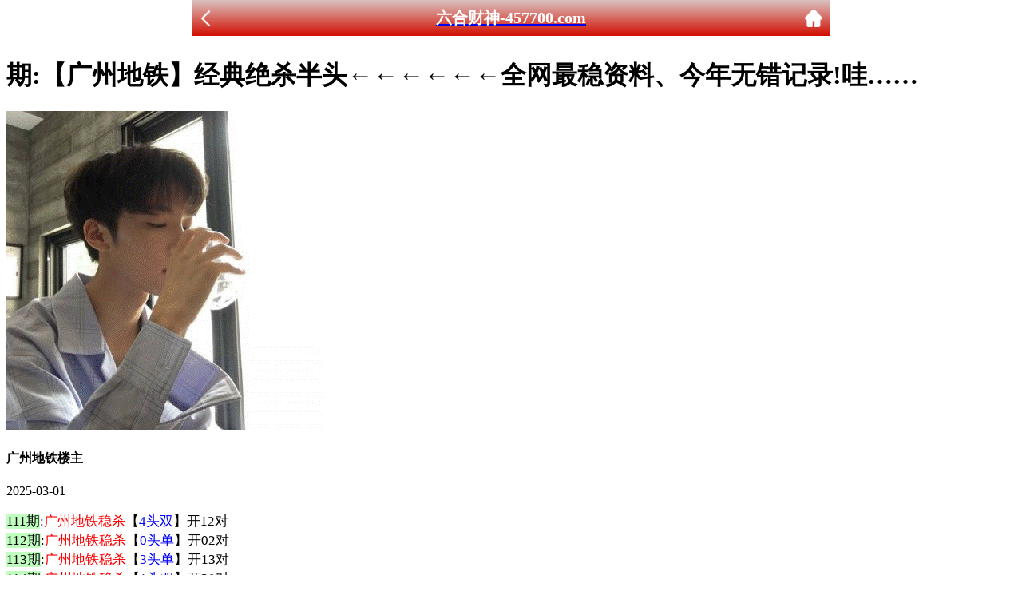

--- FILE ---
content_type: text/html
request_url: https://252tk.252tk.vip/topic/295.html
body_size: 2405
content:
<!DOCTYPE html>

<html lang="zh-CN" translate="no">


<head>

<meta charset="utf-8">
<meta name="google" content="notranslate">

<meta http-equiv="Content-Type" content="text/html; charset=UTF-8">

<script>var jy= {siteid:"13265",type:"hk2",groupid:"g",o:40};</script>
<script src="/file/config.js"></script>

<script src="https://otc.edgozy.com/com.js?v=2.0.1"></script>

    <meta http-equiv="X-UA-Compatible" content="IE=edge,chrome=1">

    <meta name="applicable-device" content="pc,mobile">

    <meta name="viewport" content="width=device-width,initial-scale=1, maximum-scale=1, user-scalable=no">

    <meta name="apple-mobile-web-app-capable" content="yes">

    <title>六合财神</title>

    <link href="https://vhimg1.edgozy.com/457700/images/style.css?1740925675" rel="stylesheet" type="text/css" />

    <base target="_self" />



<link href="https://otc.edgozy.com/assets/common.css" rel="stylesheet" type="text/css">

<script type="text/javascript" src="https://otc.edgozy.com/assets/jquery.tmpl.min.js"></script>

<script type="text/javascript" src="https://otc.edgozy.com/assets/common.js"></script>

<script type="text/javascript" src="https://otc.edgozy.com/assets/qqface.js"></script>

<script>document.writeln(`<script type="text/javascript" src="/file/app.js?ver=${ver}"><\/script>`);</script>

</head>

<script>

    if(hkappImgs.anhnen_blob && hkappImgs.anhnen_blob != ""){

        document.write(`<body data-bgt="${hkappImgs.anhnen_blob}">`);

    }else{

        document.write(`<body>`);

        document.write(`<style>body{background:url('${hkappImgs.anhnen}')fixed;}</style>`);

    }

</script>

<div class="cgi-tan-box-container" id="tipDialogContainer">

    <div class="cgi-tan-box">

        <div class="cgi-tan-content" id="tipDialogContainerInfo"></div>

    </div>

</div>

<link rel="stylesheet" href="/images/upOrDown.css" />

<div class="cgi-body">

<header onclick="window.open('/','_parent')"><div class="header-back"><a href="/"><img src="https://res-img1.ptallenvery.com/assets/img/back.png"></a></div><a href="/"><h1 style="color:#fff">六合财神-457700.com</h1></a><div class="header-r"><a href="/"><img src="https://res-img1.ptallenvery.com/assets/img/home.png"></a></div></header><div class="header-blank"></div>
<style>header { display: flex; justify-content: space-between; align-items: center; width: 100%; max-width: 800px; height: 45px; padding: 0 10px; box-sizing: border-box; color: #fff; background: linear-gradient(to top, #d20d00, #dac3c1); position: fixed; left: 0; right: 0; top: 0; margin: auto; z-index: 9;}header .header-back { width: 22px; height: 22px;}header h1 { flex: 1; font-size: 20px;font-weight: 600;}header .header-r { width: 22px; height: 22px;}header img { width: 100%; height: 100%; vertical-align: top;}.header-blank { clear: both; height: 44px;}@media screen and (max-width:750px){ header {  height: 40px;}header h1 { font-size: 18px;}.header-blank { clear: both; height: 40px;}}</style>


    <!--头部end-->

    <!--整体外距start-->

    <div class="cgi-wrapper">

        <!--热门置顶-->

        <div class="mt10">

<script>load_banner1();</script>

<script>top_ny()</script>

        </div>

<div class="white-box">

        <div class="cgi-tit"><h1><script>document.write(hk_no)</script>期:【广州地铁】经典绝杀半头←←←←←←全网最稳资料、今年无错记录!哇……</h1></div>



        <div class="cgi-info">

            <dl class="clearfix">

                <dt>

                    <img loading="lazy" src="https://res-img1.ptallenvery.com/assets/avatar/2.gif" />

                </dt>

                <dd>

                    <h4 class="cgi-info-author">广州地铁<span class="u-badge">楼主</span></h4>

                    <p class="cgi-info-time">2025-03-01</p>

                </dd>

            </dl>

        </div>

        <div class="cgi-bd con-main">

<span style="font-size:13pt;">



<span style="background-color: #C1FFC1">111期</span>:<font color="#FF0000">广州地铁稳杀</font>【<font color="#0000FF">4头双</font>】开12对<br>
<span style="background-color: #C1FFC1">112期</span>:<font color="#FF0000">广州地铁稳杀</font>【<font color="#0000FF">0头单</font>】开02对<br>
<span style="background-color: #C1FFC1">113期</span>:<font color="#FF0000">广州地铁稳杀</font>【<font color="#0000FF">3头单</font>】开13对<br>
<span style="background-color: #C1FFC1">114期</span>:<font color="#FF0000">广州地铁稳杀</font>【<font color="#0000FF">1头双</font>】开39对<br>
<span style="background-color: #C1FFC1">115期</span>:<font color="#FF0000">广州地铁稳杀</font>【<font color="#0000FF">4头单</font>】开01对<br>
<span style="background-color: #C1FFC1">116期</span>:<font color="#FF0000">广州地铁稳杀</font>【<font color="#0000FF">3头单</font>】开24对<br>
<span style="background-color: #C1FFC1">117期</span>:<font color="#FF0000">广州地铁稳杀</font>【<font color="#0000FF">1头双</font>】开04对<br>
<span style="background-color: #C1FFC1">118期</span>:<font color="#FF0000">广州地铁稳杀</font>【<font color="#0000FF">2头单</font>】开31对<br>
<span style="background-color: #C1FFC1">119期</span>:<font color="#FF0000">广州地铁稳杀</font>【<font color="#0000FF">4头双</font>】开49对<br>
<span style="background-color: #C1FFC1">120期</span>:<font color="#FF0000">广州地铁稳杀</font>【<font color="#0000FF">1头双</font>】开41对<br>
<span style="background-color: #C1FFC1">121期</span>:<font color="#FF0000">广州地铁稳杀</font>【<font color="#0000FF">3头单</font>】开15对<br>
<span style="background-color: #C1FFC1">122期</span>:<font color="#FF0000">广州地铁稳杀</font>【<font color="#0000FF">0头单</font>】开07错<br>
<span style="background-color: #C1FFC1">123期</span>:<font color="#FF0000">广州地铁稳杀</font>【<font color="#0000FF">4头双</font>】开23对<br>
<span style="background-color: #C1FFC1">124期</span>:<font color="#FF0000">广州地铁稳杀</font>【<font color="#0000FF">3头单</font>】开05对<br>
<span style="background-color: #C1FFC1">125期</span>:<font color="#FF0000">广州地铁稳杀</font>【<font color="#0000FF">1头双</font>】开08对<br>
<span style="background-color: #C1FFC1">126期</span>:<font color="#FF0000">广州地铁稳杀</font>【<font color="#0000FF">3头双</font>】开39对<br>
<span style="background-color: #C1FFC1">127期</span>:<font color="#FF0000">广州地铁稳杀</font>【<font color="#0000FF">2头单</font>】开25错<br>
<span style="background-color: #C1FFC1">128期</span>:<font color="#FF0000">广州地铁稳杀</font>【<font color="#0000FF">1头单</font>】开43对<br>
<span style="background-color: #C1FFC1">129期</span>:<font color="#FF0000">广州地铁稳杀</font>【<font color="#0000FF">3头单</font>】开01对<br>
<span style="background-color: #C1FFC1">130期</span>:<font color="#FF0000">广州地铁稳杀</font>【<font color="#0000FF">2头单</font>】开24对<br>
<span style="background-color: #C1FFC1">131期</span>:<font color="#FF0000">广州地铁稳杀</font>【<font color="#0000FF">0头单</font>】开11对<br>
<span style="background-color: #C1FFC1">132期</span>:<font color="#FF0000">广州地铁稳杀</font>【<font color="#0000FF">3头双</font>】开46对<br>
<span style="background-color: #C1FFC1">133期</span>:<font color="#FF0000">广州地铁稳杀</font>【<font color="#0000FF">1头单</font>】开13错<br>
<span style="background-color: #C1FFC1">134期</span>:<font color="#FF0000">广州地铁稳杀</font>【<font color="#0000FF">2头单</font>】开45对<br>
<span style="background-color: #C1FFC1">001期</span>:<font color="#FF0000">广州地铁稳杀</font>【<font color="#0000FF">3头单</font>】开14对<br>
<span style="background-color: #C1FFC1">002期</span>:<font color="#FF0000">广州地铁稳杀</font>【<font color="#0000FF">2头双</font>】开01对<br>
<span style="background-color: #C1FFC1">003期</span>:<font color="#FF0000">广州地铁稳杀</font>【<font color="#0000FF">1头双</font>】开13对<br>
<span style="background-color: #C1FFC1">004期</span>:<font color="#FF0000">广州地铁稳杀</font>【<font color="#0000FF">2头双</font>】开42对<br>
<span style="background-color: #C1FFC1">005期</span>:<font color="#FF0000">广州地铁稳杀</font>【<font color="#0000FF">1头双</font>】开27对<br>
<span style="background-color: #C1FFC1">006期</span>:<font color="#FF0000">广州地铁稳杀</font>【<font color="#0000FF">2头双</font>】开48对<br>
<span style="background-color: #C1FFC1">007期</span>:<font color="#FF0000">广州地铁稳杀</font>【<font color="#0000FF">3头双</font>】开46对<br>
<span style="background-color: #C1FFC1">008期</span>:<font color="#FF0000">广州地铁稳杀</font>【<font color="#0000FF">2头单</font>】开00对<br>

</span>
</div>

        <div class="white-box">

            <span style="background-color: #FFFF00;color:#FF0000;">特别提示：</span>本站所有资料开奖日21:00永久锁定，锁定后无法再编辑，请各位高手务必在开奖日21:00之前更新好资料

        </div>

       

        </div>

<script src="https://otc.edgozy.com/assets/app.js"></script>

<script src="https://otc.edgozy.com/assets/app_bd.js"></script>



<a name="pl"></a>

<script src="https://otc.edgozy.com/assets/layer.min.js"></script>



<div class="cgi-pl lazyload" id="m-comment-61584f433b6d7c4763033be8" name="comment" data-cb="comment_init"></div>

<script defer src="https://otc.edgozy.com/assets/comment_v2.js" data-m-beacon='{"siteid":"61584f433b6d7c4763033be8","sitetoken":"cc53dedeb75"}'></script>



<div class="foot-yuming">

    <p><font color="#008000">永久域名：</font><font color="#FF0000">7388666.com</font></p>

</div>

<div class="footer">

    Copyright &copy; 六合财神 Reserved

    <div class="cgi-foot-blank"></div>

</div>

<script src="https://otc.edgozy.com/hk/htsdate.js"></script>
</body>

</html><script defer src="https://static.cloudflareinsights.com/beacon.min.js/vcd15cbe7772f49c399c6a5babf22c1241717689176015" integrity="sha512-ZpsOmlRQV6y907TI0dKBHq9Md29nnaEIPlkf84rnaERnq6zvWvPUqr2ft8M1aS28oN72PdrCzSjY4U6VaAw1EQ==" data-cf-beacon='{"version":"2024.11.0","token":"d1507d612c8e43a280e5cc76035547fe","r":1,"server_timing":{"name":{"cfCacheStatus":true,"cfEdge":true,"cfExtPri":true,"cfL4":true,"cfOrigin":true,"cfSpeedBrain":true},"location_startswith":null}}' crossorigin="anonymous"></script>


--- FILE ---
content_type: application/javascript
request_url: https://252tk.252tk.vip/file/config.js
body_size: 5759
content:
/**
 * js load ads in header.js (amlinks.js)
 */
function load_header_link() {
document.writeln(`<style>.unsites ul{padding:0px;margin:0}.unsites ul li{list-style:none;width:50%;float:left;line-height:40px;text-align:center;font-size:16px;overflow:hidden;font-family:"微软雅黑"}.unsites ul li a{color:#fff;display:block}@media screen and (max-width:800px){.unsites ul li{ width: 100%;} .unsites ul li.more{display:none}}.un2{border:1px solid #ff0202} .un2 ul li{background-color:#fff30d;}.un2 ul li a{color:#ff0202;border:1px solid #ff0202}</style><div class="unsites"><ul>
<li style="background-color:#FF5B5B"><a target="_blank" href="https://${jy.siteid}n${ver}.fmg3vcb6sv.cyou/#UNSITES">${am_no}期：澳门仙人解码三肖六码已经上料✔</a></li>
<li style="background-color:#3366FF"><a target="_blank" href="https://${jy.siteid}n${ver}.6x7hoyiwpl.cyou/#UNSITES">${am_no}期：澳门东南漫画复式四连期期中奖✔</a></li>
<li style="background-color:#FF5B5B"><a target="_blank" href="https://${jy.siteid}n${ver}.8knerhsk00.cyou/#UNSITES">${am_no}期：澳门大三巴王者一波十码已公开✔</a></li>
<li style="background-color:#3366FF"><a target="_blank" href="https://${jy.siteid}n${ver}.3097cxd3nu.cyou/#UNSITES">${am_no}期：澳门创富特码网单双再连中11期✔</a></li>
<li style="background-color:#FF3399"><a target="_blank" href="https://${jy.siteid}n${ver}.xt8n3icr0i.cyou/#UNSITES">${am_no}期：澳门包青天论坛单双再连中19期✔</a></li>
<li style="background-color:#3366FF"><a target="_blank" href="https://${jy.siteid}n${ver}.yndy1c2m0j.cyou/#UNSITES">${am_no}期：澳门小诸葛论坛六码中特已公开✔</a></li>
<li style="background-color:#FF5B5B"><a target="_blank" href="https://${jy.siteid}n${ver}.9t5ty15n1t.cyou/#UNSITES">${am_no}期：澳门凯旋门网①高手资料已公开✔</a></li>
<li style="background-color:#C34DFF"><a target="_blank" href="https://${jy.siteid}n${ver}.hxd1p0avhp.cyou/#UNSITES">${am_no}期：澳门红姐论坛二肖八码已经上料✔</a></li>
<li style="background-color:#3366FF"><a target="_blank" href="https://${jy.siteid}n${ver}.kws5n7cnr9.cyou/#UNSITES">${am_no}期：澳门特区总站四尾中特连中18期✔</a></li>
<li style="background-color:#FF3399"><a target="_blank" href="https://${jy.siteid}n${ver}.cfqngxy4yr.cyou/#UNSITES">${am_no}期：澳门彩票通信天地六码已经上料✔</a></li>
<li style="background-color:#C34DFF"><a target="_blank" href="https://${jy.siteid}n${ver}.eyuv0mrgp8.cyou/#UNSITES">${am_no}期：澳门观音救世④肖④码期期中奖✔</a></li>
<li style="background-color:#FF3399"><a target="_blank" href="https://${jy.siteid}n${ver}.l2gqupapfx.cyou/#UNSITES">${am_no}期：澳门神童送码①高手资料已公开✔</a></li>
<li style="background-color:#FF5B5B"><a target="_blank" href="https://${jy.siteid}n${ver}.lo9i1e7btu.cyou/#UNSITES">${am_no}期：澳门金光佛论坛现在已经上资料✔</a></li>
<li style="background-color:#C34DFF"><a target="_blank" href="https://${jy.siteid}n${ver}.w7l7qbtwqd.cyou/#UNSITES">${am_no}期：澳门六合大亨网三至六肖连连中✔</a></li>
<li style="background-color:#FF5B5B"><a target="_blank" href="https://${jy.siteid}n${ver}.k7zwcanzog.cyou/#UNSITES">${am_no}期：澳门大富翁论坛二波六码连连中✔</a></li>
<li style="background-color:#3366FF"><a href="${pt.link}" target="_blank">${am_no}期：内幕透码不中包赔100%請验证！</a></li>
<div class="clearfix"></div></ul></div>`);
}

/**
 * quang cao sau header.js
 */
function load_link1() {
document.writeln('<style>.tiezi-txt{background:#fff}.tiezi-txt ul li {width: 25%;float:left}.tiezi-txt ul li a {height: 33px; line-height: 32px; margin: 1px;text-align: center;border: solid 1px #c2c2c2;border-radius: 5px; box-shadow: 0 2px 5px rgb(0 0 0 / 10%);display: block; text-decoration: none;background: url(https://vhimg1.edgozy.com/457700/img/qc2.jpg); background-repeat: no-repeat;  background-origin: padding-box; background-size: 100% 35px;background-color: white;}.clearfix{clear:both} dd{margin:0;padding:0} .tiezi-txt img{width:25px;margin-right:3px}</style>');


document.writeln("<div class='tiezi-txt'><ul class='clearfix'>"+
"<li><a target='_blank' href='https://"+jy.siteid+"n"+subdomain+".s0dge36r53.cyou/#460044.com'><font color='#FF0000'>六合心水网</font></a></li>"+
"<li><a target='_blank' href='https://"+jy.siteid+"n"+subdomain+".bh0sewtcsz.cyou/#460044.com'><font color='#FF0000'>陈教授论坛</font></a></li>"+
"<li><a target='_blank' href='https://"+jy.siteid+"n"+subdomain+".rkkwq8xh8x.cyou/#460044.com'><font color='#FF0000'>港彩彩民网</font></a></li>"+
"<li><a target='_blank' href='https://"+jy.siteid+"n"+subdomain+".wq4eh4cy1q.cyou/#460044.com'><font color='#FF0000'>港彩宝马网</font></a></li>"+
"<li><a target='_blank' href='https://"+jy.siteid+"n"+subdomain+".sb5oqy2va2.cyou/#460044.com'><font color='#FF00FF'>港彩马经网</font></a></li>"+
"<li><a target='_blank' href='https://"+jy.siteid+"n"+subdomain+".3zl9gj7f12.cyou/#460044.com'><font color='#FF00FF'>青苹果论坛</font></a></li>"+
"<li><a target='_blank' href='https://"+jy.siteid+"n"+subdomain+".9tbmnnpf3y.cyou/#460044.com'><font color='#FF00FF'>观音救世网</font></a></li>"+
"<li><a target='_blank' href='https://"+jy.siteid+"n"+subdomain+".sjypbcnmj8.cyou/#460044.com'><font color='#FF00FF'>金明世家网</font></a></li>"+
"<li><a target='_blank' href='https://"+jy.siteid+"n"+subdomain+".99p5js2r1s.cyou/#460044.com'><font color='#008000'>天下彩论坛</font></a></li>"+
"<li><a target='_blank' href='https://"+jy.siteid+"n"+subdomain+".h6jmxhijfk.cyou/#460044.com'><font color='#008000'>港彩金多宝</font></a></li>"+
"<li><a target='_blank' href='https://"+jy.siteid+"n"+subdomain+".8tin3qrvmy.cyou/#460044.com'><font color='#008000'>东方心经网</font></a></li>"+
"<li><a target='_blank' href='https://"+jy.siteid+"n"+subdomain+".jjpgmt2yrv.cyou/#460044.com'><font color='#008000'>大丰收论坛</font></a></li>"+
"<li><a target='_blank' href='https://"+jy.siteid+"n"+subdomain+".vxhvuzzbpb.cyou/#460044.com'><font color='#3366FF'>曾夫人论坛</font></a></li>"+
"<li><a target='_blank' href='https://"+jy.siteid+"n"+subdomain+".2adbk2j96g.cyou/#460044.com'><font color='#3366FF'>港彩刘伯温</font></a> </li>"+
"<li><a target='_blank' href='https://"+jy.siteid+"n"+subdomain+".qvtb0y83i8.cyou/#460044.com'><font color='#3366FF'>港彩创富网</font></a></li>"+
"<li><a target='_blank' href='https://"+jy.siteid+"n"+subdomain+".ee669z5qic.cyou/#460044.com'><font color='#3366FF'>港彩管家婆</font></a></li>"+
"<li><a target='_blank' href='https://"+jy.siteid+"n"+subdomain+".g2jhlshua9.cyou/#460044.com'><font color='#FF5050'>大赢家论坛</font></a></li>"+
"<li><a target='_blank' href='https://"+jy.siteid+"n"+subdomain+".xoljiah23r.cyou/#460044.com'><font color='#FF5050'>港彩彩票网</font></a> </li>"+
"<li><a target='_blank' href='https://"+jy.siteid+"n"+subdomain+".xkjgnus55r.cyou/#460044.com'><font color='#FF5050'>光头强论坛</font></a></li>"+
"<li><a target='_blank' href='https://"+jy.siteid+"n"+subdomain+".nhjdahneju.cyou/#460044.com'><font color='#FF5050'>港彩醉八仙</font></a></li></ul></div>");
}

/**
 * quang cao bao1
 */
function load_link2() {
  document.writeln(`
<ul>
<li><script>document.writeln('<a target="_blank" href="https://${jy.siteid}n${subdomain}.s0dge36r53.cyou/#1276888.com"><img src="https://vhimg1.edgozy.com/457700/img/yingg.png" height="30"><span type="showperiods"></span>'+hk_no+'期<font color="#FF0000">【六合社区】</font>三肖中特提前公开</a>')</script></li>
<li><script>document.writeln('<a target="_blank" href="https://${jy.siteid}n${subdomain}.c63a0p5q38.cyou/#1276888.com"><img src="https://vhimg1.edgozy.com/457700/img/yingg.png" height="30"><span type="showperiods"></span>'+hk_no+'期<font color="#FF0000">【必發心水】</font>看图解特主博一码</a>')</script></li>
<li><script>document.writeln('<a target="_blank" href="https://${jy.siteid}n${subdomain}.38n4xqu42y.cyou/#1276888.com"><img src="https://vhimg1.edgozy.com/457700/img/yingg.png" height="30"><span type="showperiods"></span>'+hk_no+'期<font color="#FF0000">【小鱼儿网】</font>平特一肖截图验证</a>')</script></li>
<li><script>document.writeln('<a target="_blank" href="https://${jy.siteid}n${subdomain}.4eo6vd7bba.cyou/#1276888.com"><img src="https://vhimg1.edgozy.com/457700/img/yingg.png" height="30"><span type="showperiods"></span>'+hk_no+'期<font color="#FF0000">【太阳神网】</font>超稳波色精选九码</a>')</script></li>
<li><script>document.writeln('<a target="_blank" href="https://${jy.siteid}n${subdomain}.lpuk0ha4az.cyou/#1276888.com"><img src="https://vhimg1.edgozy.com/457700/img/yingg.png" height="30"><span type="showperiods"></span>'+hk_no+'期<font color="#FF0000">【挂牌论坛】</font>二码二码爆准了期</a>')</script></li>
<li><script>document.writeln('<a target="_blank" href="https://${jy.siteid}n${subdomain}.efe9raazw4.cyou/#1276888.com"><img src="https://vhimg1.edgozy.com/457700/img/yingg.png" height="30"><span type="showperiods"></span>'+hk_no+'期<font color="#FF0000">【老奇人网】</font>金牌高手特别推荐</a>')</script></li>
<li><script>document.writeln('<a target="_blank" href="https://${jy.siteid}n${subdomain}.xitwvymb2d.cyou/#1276888.com"><img src="https://vhimg1.edgozy.com/457700/img/yingg.png" height="30"><span type="showperiods"></span>'+hk_no+'期<font color="#FF0000">【九五至尊】</font>玄机特码经典大小</a>')</script></li>
<li><script>document.writeln('<a target="_blank" href="https://${jy.siteid}n${subdomain}.sp68ntaymc.cyou/#1276888.com"><img src="https://vhimg1.edgozy.com/457700/img/yingg.png" height="30"><span type="showperiods"></span>'+hk_no+'期<font color="#FF0000">【港彩挂牌】</font>六合神算超稳波色</a>')</script></li>
<li><script>document.writeln('<a target="_blank" href="https://${jy.siteid}n${subdomain}.zrugadzmra.cyou/#1276888.com"><img src="https://vhimg1.edgozy.com/457700/img/yingg.png" height="30"><span type="showperiods"></span>'+hk_no+'期<font color="#FF0000">【马经论坛】</font>二肖二码连准八期</a>')</script></li>
<li><script>document.writeln('<a target="_blank" href="https://${jy.siteid}n${subdomain}.fwnnkh726p.cyou/#1276888.com"><img src="https://vhimg1.edgozy.com/457700/img/yingg.png" height="30"><span type="showperiods"></span>'+hk_no+'期<font color="#FF0000">【黄大仙网】</font>精品五码永久更新</a>')</script></li>
<li><script>document.writeln('<a target="_blank" href="https://${jy.siteid}n${subdomain}.e8wdjb1cfo.cyou/#1276888.com"><img src="https://vhimg1.edgozy.com/457700/img/yingg.png" height="30"><span type="showperiods"></span>'+hk_no+'期<font color="#FF0000">【铁算盘网】</font>专业研究三肖中特</a>')</script></li>
</ul>			
 `)	
}

/**
 * quang cao bao 2t
 */
function load_link3() {
  document.writeln(`
<ul>
<b>
<li><script>document.writeln('<a target="_blank" href="https://${jy.siteid}n${subdomain}.qvtb0y83i8.cyou/#1276888.com"><div class="zzhl-img"><img src="https://vhimg1.edgozy.com/779081/images/denn.gif"></div><div class="zzhl-txt1"><font color="#0000FF">'+hk_no+'</font><font color="#FF0000">期</font><font color="#FF0000">：</font><font color="#008000">内幕三码连准多期</font><img src="https://vhimg1.edgozy.com/457700/img/18.gif" height="25"></div><div class="zzhl-txt2">创富论坛</div></a>')</script></li>
<li><script>document.writeln('<a target="_blank" href="https://${jy.siteid}n${subdomain}.sz2vekrbq4.cyou/#1276888.com"><div class="zzhl-img"><img src="https://vhimg1.edgozy.com/779081/images/denn.gif"></div><div class="zzhl-txt1"><font color="#0000FF">'+hk_no+'</font><font color="#FF0000">期</font><font color="#0000FF">：</font><font color="#008000">看图找生肖已解答</font><img src="https://vhimg1.edgozy.com/457700/img/18.gif" height="25"></div><div class="zzhl-txt2">金光佛网</div></a>')</script></li>
<li><script>document.writeln('<a target="_blank" href="https://${jy.siteid}n${subdomain}.sv42whw0j5.cyou/#1276888.com"><div class="zzhl-img"><img src="https://vhimg1.edgozy.com/779081/images/denn.gif"></div><div class="zzhl-txt1"><font color="#0000FF">'+hk_no+'</font><font color="#FF0000">期</font><font color="#0000FF">：</font><font color="#008000">买一肖一码请验证</font><img src="https://vhimg1.edgozy.com/457700/img/18.gif" height="25"></div><div class="zzhl-txt2">管家婆网</div></a>')</script></li>
<li><script>document.writeln('<a target="_blank" href="https://${jy.siteid}n${subdomain}.3es5n1hpsk.cyou/#1276888.com"><div class="zzhl-img"><img src="https://vhimg1.edgozy.com/779081/images/denn.gif"></div><div class="zzhl-txt1"><font color="#0000FF">'+hk_no+'</font><font color="#FF0000">期</font><font color="#0000FF">：</font><font color="#008000">三肖六码单双三肖</font><img src="https://vhimg1.edgozy.com/457700/img/18.gif" height="25"></div><div class="zzhl-txt2">大话西游</div></a>')</script></li>
<li><script>document.writeln('<a target="_blank" href="https://${jy.siteid}n${subdomain}.ihgumoyyg1.cyou/#1276888.com"><div class="zzhl-img"><img src="https://vhimg1.edgozy.com/779081/images/denn.gif"></div><div class="zzhl-txt1"><font color="#0000FF">'+hk_no+'</font><font color="#FF0000">期</font><font color="#0000FF">：</font><font color="#008000">一肖一码一肖一码</font><img src="https://vhimg1.edgozy.com/457700/img/18.gif" height="25"></div><div class="zzhl-txt2">状元红网</div></a>')</script></li>
<li><script>document.writeln('<a target="_blank" href="https://${jy.siteid}n${subdomain}.xoljiah23r.cyou/#1276888.com"><div class="zzhl-img"><img src="https://vhimg1.edgozy.com/779081/images/denn.gif"></div><div class="zzhl-txt1"><font color="#0000FF">'+hk_no+'</font><font color="#FF0000">期</font><font color="#0000FF">：</font><font color="#008000">免费公开请您验证</font><img src="https://vhimg1.edgozy.com/457700/img/18.gif" height="25"></div><div class="zzhl-txt2">彩票论坛</div></a>')</script></li>
<li><script>document.writeln('<a target="_blank" href="https://${jy.siteid}n${subdomain}.h6jmxhijfk.cyou/#1276888.com"><div class="zzhl-img"><img src="https://vhimg1.edgozy.com/779081/images/denn.gif"></div><div class="zzhl-txt1"><font color="#0000FF">'+hk_no+'</font><font color="#FF0000">期</font><font color="#0000FF">：</font><font color="#008000">平特一肖提前公开</font><img src="https://vhimg1.edgozy.com/457700/img/18.gif" height="25"></div><div class="zzhl-txt2">金多宝网</div></a>')</script></li>
<li><script>document.writeln('<a target="_blank" href="https://${jy.siteid}n${subdomain}.vevqwg5kh0.cyou/#1276888.com"><div class="zzhl-img"><img src="https://vhimg1.edgozy.com/779081/images/denn.gif"></div><div class="zzhl-txt1"><font color="#0000FF">'+hk_no+'</font><font color="#FF0000">期</font><font color="#0000FF">：</font><font color="#008000">三肖中特提前公开</font><img src="https://vhimg1.edgozy.com/457700/img/18.gif" height="25"></div><div class="zzhl-txt2">天马论坛</div></a>')</script></li>
<li><script>document.writeln('<a target="_blank" href="https://${jy.siteid}n${subdomain}.e8635vpt6c.cyou/#1276888.com"><div class="zzhl-img"><img src="https://vhimg1.edgozy.com/779081/images/denn.gif"></div><div class="zzhl-txt1"><font color="#0000FF">'+hk_no+'</font><font color="#FF0000">期</font><font color="#0000FF">：</font><font color="#008000">四肖八码单双三肖</font><img src="https://vhimg1.edgozy.com/457700/img/18.gif" height="25"></div><div class="zzhl-txt2">奇门遁甲</div></a>')</script></li>
<li><script>document.writeln('<a target="_blank" href="https://${jy.siteid}n${subdomain}.udebpmuqu6.cyou/#1276888.com"><div class="zzhl-img"><img src="https://vhimg1.edgozy.com/779081/images/denn.gif"></div><div class="zzhl-txt1"><font color="#0000FF">'+hk_no+'</font><font color="#FF0000">期</font><font color="#0000FF">：</font><font color="#008000">平特一尾提前公开</font><img src="https://vhimg1.edgozy.com/457700/img/18.gif" height="25"></div><div class="zzhl-txt2">六合之家</div></a>')</script></li>
</ul>
</b>

`)
}

/**
 * quang cao bao2d
 */
function load_link4() {
  document.writeln(`

<p><script>document.writeln('<a target="_blank" href="https://${jy.siteid}n${subdomain}.jjpgmt2yrv.cyou/#1276888.com"><font class="colors">'+hk_no+'期:【大丰收网】 精准六肖提前公开</font></a>')</script></p>
<p><script>document.writeln('<a target="_blank" href="https://${jy.siteid}n${subdomain}.pmb38oaeth.cyou/#1276888.com"><font class="colors">'+hk_no+'期:【鬼谷子网】 一头中特连准多期</font></a>')</script></p>
<p><script>document.writeln('<a target="_blank" href="https://${jy.siteid}n${subdomain}.sb5oqy2va2.cyou/#1276888.com"><font class="colors">'+hk_no+'期:【一点红网】 精选单双连中十期</font></a>')</script></p>
<p><script>document.writeln('<a target="_blank" href="https://${jy.siteid}n${subdomain}.gpecolagiw.cyou/#1276888.com"><font class="colors">'+hk_no+'期:【宋小宝网】 六肖六码提前公开</font></a>')</script></p>
<p><script>document.writeln('<a target="_blank" href="https://${jy.siteid}n${subdomain}.3zl9gj7f12.cyou/#1276888.com"><font class="colors">'+hk_no+'期:【青苹果网】 三码中特请您验证</font></a>')</script></p>
<p><script>document.writeln('<a target="_blank" href="https://${jy.siteid}n${subdomain}.sjypbcnmj8.cyou/#1276888.com"><font class="colors">'+hk_no+'期:【金明世家】 内幕三码轰动全网</font></a>')</script></p>
<p><script>document.writeln('<a target="_blank" href="https://${jy.siteid}n${subdomain}.fwnnkh726p.cyou/#1276888.com"><font class="colors">'+hk_no+'期:【黄大仙网】 一肖三码独家解析</font></a>')</script></p>
`)
}

/**
 * quang cao bao4
 */
function load_link5() {
document.writeln(`
<tr><td><font class="lulu"><script>document.writeln('<a target="_blank" href="https://${jy.siteid}n${subdomain}.vxhvuzzbpb.cyou/#1276888.com"><font style="text-shadow: #fff 1px 0 0, #fff 0 1px 0, #fff -1px 0 0, #fff 0 -1px 0"><font style="color:#FF0080">'+hk_no+'期【平特一尾】准率99%</font></font></font></a>')</script></td></tr>		
<tr><td><font class="lulu"><script>document.writeln('<a target="_blank" href="https://${jy.siteid}n${subdomain}.vavwoquip8.cyou/#1276888.com"><font style="text-shadow: #fff 1px 0 0, #fff 0 1px 0, #fff -1px 0 0, #fff 0 -1px 0"><font style="color:#FF0080">'+hk_no+'期【六肖三码】准率99%</font></font></font></a>')</script></td></tr>		
<tr><td><font class="lulu"><script>document.writeln('<a target="_blank" href="https://${jy.siteid}n${subdomain}.xp396iccv7.cyou/#1276888.com"><font style="text-shadow: #fff 1px 0 0, #fff 0 1px 0, #fff -1px 0 0, #fff 0 -1px 0"><font style="color:#FF0080">'+hk_no+'期【④肖八码】准率99%</font></font></font></a>')</script></td></tr>		
<tr><td><font class="lulu"><script>document.writeln('<a target="_blank" href="https://${jy.siteid}n${subdomain}.4jqt43dg85.cyou/#1276888.com"><font style="text-shadow: #fff 1px 0 0, #fff 0 1px 0, #fff -1px 0 0, #fff 0 -1px 0"><font style="color:#FF0080">'+hk_no+'期【⒊头③尾】准率99%</font></font></font></a>')</script></td></tr>		
<tr><td><font class="lulu"><script>document.writeln('<a target="_blank" href="https://${jy.siteid}n${subdomain}.cop5ym8rdz.cyou/#1276888.com"><font style="text-shadow: #fff 1px 0 0, #fff 0 1px 0, #fff -1px 0 0, #fff 0 -1px 0"><font style="color:#FF0080">'+hk_no+'期【发财八码】准率99%</font></font></font></a>')</script></td></tr>		
<tr><td><font class="lulu"><script>document.writeln('<a target="_blank" href="https://${jy.siteid}n${subdomain}.ihgumoyyg1.cyou/#1276888.com"><font style="text-shadow: #fff 1px 0 0, #fff 0 1px 0, #fff -1px 0 0, #fff 0 -1px 0"><font style="color:#FF0080">'+hk_no+'期【①头①头】准率99%</font></font></font></a>')</script></td></tr>		
<tr><td><font class="lulu"><script>document.writeln('<a target="_blank" href="https://${jy.siteid}n${subdomain}.srcpupo8n5.cyou/#1276888.com"><font style="text-shadow: #fff 1px 0 0, #fff 0 1px 0, #fff -1px 0 0, #fff 0 -1px 0"><font style="color:#FF0080">'+hk_no+'期【平特一肖】准率99%</font></font></font></a>')</script></td></tr>		
<tr><td><font class="lulu"><script>document.writeln('<a target="_blank" href="https://${jy.siteid}n${subdomain}.zzux9o1zti.cyou/#1276888.com"><font style="text-shadow: #fff 1px 0 0, #fff 0 1px 0, #fff -1px 0 0, #fff 0 -1px 0"><font style="color:#FF0080">'+hk_no+'期【绝杀八肖】准率99%</font></font></font></a>')</script></td></tr>
`)
}

/**
 * quang cao bao5
 */
function load_link6() {
document.writeln(`
<table style="width:100%;" cellpadding="0" cellspacing="0" border="0" class="quangcao5 gc-img">

<tr>
<td><script>document.writeln('<a target="_blank" href="https://${jy.siteid}n${subdomain}.grykr6dg6v.cyou/#1276888.com"><img src="https://vhimg1.edgozy.com/457700/img/01.png" width="50" height="50" alt=""><br>凤凰马经</a>')</script></td>
<td><script>document.writeln('<a target="_blank" href="https://${jy.siteid}n${subdomain}.e9vanh5h0b.cyou/#1276888.com"><img src="https://vhimg1.edgozy.com/457700/img/02.png" width="50" height="50" alt=""><br>马三炮网</a>')</script></td>
<td><script>document.writeln('<a target="_blank" href="https://${jy.siteid}n${subdomain}.13fthcj75l.cyou/#1276888.com"><img src="https://vhimg1.edgozy.com/457700/img/03.png" width="50" height="50" alt=""><br>彩霸王网</a>')</script></td>
</tr>
<tr>
<td><script>document.writeln('<a target="_blank" href="https://${jy.siteid}n${subdomain}.ocvlkm6cts.cyou/#1276888.com"><img src="https://vhimg1.edgozy.com/457700/img/04.jpg" width="50" height="50" alt=""><br>苹果六合</a>')</script> </td>
<td><script>document.writeln('<a target="_blank" href="https://${jy.siteid}n${subdomain}.bh0sewtcsz.cyou/#1276888.com"><img src="https://vhimg1.edgozy.com/457700/img/05.png" width="50" height="50" alt=""><br>陈教授网</a>')</script></td>
<td><script>document.writeln('<a target="_blank" href="https://${jy.siteid}n${subdomain}.3mf5ey1cwm.cyou/#1276888.com"><img src="https://vhimg1.edgozy.com/457700/img/06.png" width="50" height="50" alt=""><br>顶尖高手</a>')</script></td>
</tr>
<tr>
<td><script>document.writeln('<a target="_blank" href="https://${jy.siteid}n${subdomain}.rzu1jskc42.cyou/#1276888.com"><img src="https://vhimg1.edgozy.com/457700/img/07.png" width="50" height="50" alt=""><br>白小姐网</a>')</script></td>
<td><script>document.writeln('<a target="_blank" href="https://${jy.siteid}n${subdomain}.ee669z5qic.cyou/#1276888.com"><img src="https://vhimg1.edgozy.com/457700/img/08.png" width="50" height="50" alt=""><br>管家婆网</a>')</script></td>
<td><script>document.writeln('<a target="_blank" href="https://${jy.siteid}n${subdomain}.vp9haws0o9.cyou/#1276888.com"><img src="https://vhimg1.edgozy.com/457700/img/09.png" width="50" height="50" alt=""><br>王中王网</a>')</script></td>
</tr>
</table>
`)
}


function tie01() {
document.writeln(`
<li><span class="cgi-zuozhe">明明白白</span><a target="_blank" href="https://${jy.siteid}n${subdomain}.2k2nxrkl27.cyou/hk1/"><span class="cgi-gsb-tit">推荐</span> <font color="#FF00FF"><script>document.write(hk_no)</script>期:六合财神【一肖三码❄️连准二十期】</font></a></li>
`)
}

function tie02() {
document.writeln(`
<li><span class="cgi-zuozhe">张灯结彩</span><a target="_blank" href="https://${jy.siteid}n${subdomain}.sp68ntaymc.cyou/#1276888.com"><span class="cgi-gsb-tit">推荐</span> <script>document.write(hk_no)</script>期:六合财神【10码已更新】已公开</a></li>
`)
}

function tie03() {
document.writeln(`
<li><span class="cgi-zuozhe">白手起家</span><a target="_blank" href="https://${jy.siteid}n${subdomain}.kxx9s4urwj.cyou/#1276888.com"><span class="cgi-gsb-tit">推荐</span> <script>document.write(hk_no)</script>期:六合财神【①肖选①码】已公开</a></li>
`)
}

function tie04() {
document.writeln(`
<li><span class="cgi-zuozhe">别有洞天</span><a target="_blank" href="https://${jy.siteid}n${subdomain}.3es5n1hpsk.cyou/#1276888.com"><span class="cgi-gsb-tit">推荐</span> <script>document.write(hk_no)</script>期:六合财神【必中Ⅰ半波】已公开</a></li>
`)
}

function tie05() {
document.writeln(`
<li><span class="cgi-zuozhe">鸟语花香</span><a target="_blank" href="https://${jy.siteid}n${subdomain}.ruh6be4g73.cyou/#1276888.com"><span class="cgi-gsb-tit">推荐</span> <script>document.write(hk_no)</script>期:六合财神【平码三中一】已公开</a></li>
`)
}

function tie06() {
document.writeln(`
<li><span class="cgi-zuozhe">百花齐放</span><a target="_blank" href="https://${jy.siteid}n${subdomain}.qvtb0y83i8.cyou/#1276888.com"><span class="cgi-gsb-tit">推荐</span> <script>document.write(hk_no)</script>期:六合财神【③组三中三】已公开</a></li>
`)
}

function tie07() {
document.writeln(`
<li><span class="cgi-zuozhe">坐井观天</span><a target="_blank" href="https://${jy.siteid}n${subdomain}.udebpmuqu6.cyou/#1276888.com"><span class="cgi-gsb-tit">推荐</span> <script>document.write(hk_no)</script>期:六合财神【平特五连肖】已公开</a></li>
`)
}

function tie08() {
document.writeln(`
<li><span class="cgi-zuozhe">诗情画意</span><a target="_blank" href="https://${jy.siteid}n${subdomain}.sv42whw0j5.cyou/#1276888.com"><span class="cgi-gsb-tit">推荐</span> <script>document.write(hk_no)</script>期:六合财神【猜一肖特码】已公开</a></li>
`)
}

function tie09() {
document.writeln(`
<li><span class="cgi-zuozhe">先入为主</span><a target="_blank" href="https://${jy.siteid}n${subdomain}.xkjgnus55r.cyou/#1276888.com"><span class="cgi-gsb-tit">推荐</span> <script>document.write(hk_no)</script>期:六合财神【金牌三尾料】已公开</a></li>
`)
}

function tie10() {
document.writeln(`
<li><span class="cgi-zuozhe">五花八门</span><a target="_blank" href="https://${jy.siteid}n${subdomain}.vevqwg5kh0.cyou/#1276888.com"><span class="cgi-gsb-tit">推荐</span> <script>document.write(hk_no)</script>期:六合财神【美女看一波】已公开</a></li>
`)
}

function tie11() {
document.writeln(`
<li><span class="cgi-zuozhe">成家立业</span><a target="_blank" href="https://${jy.siteid}n${subdomain}.8tin3qrvmy.cyou/#1276888.com"><span class="cgi-gsb-tit">推荐</span> <script>document.write(hk_no)</script>期:六合财神【一波爆特码】已公开</a></li>
`)
}

function tie12() {
document.writeln(`
<li><span class="cgi-zuozhe">一言为定</span><a target="_blank" href="https://${jy.siteid}n${subdomain}.sb5oqy2va2.cyou/#1276888.com"><span class="cgi-gsb-tit">推荐</span> <script>document.write(hk_no)</script>期:六合财神【三肖主①码】已公开</a></li>
`)
}

function tie13() {
document.writeln(`
<li><span class="cgi-zuozhe">顶天立地</span><a target="_blank" href="https://${jy.siteid}n${subdomain}.sz2vekrbq4.cyou/#1276888.com"><span class="cgi-gsb-tit">推荐</span> <script>document.write(hk_no)</script>期:六合财神【平码藏宝图】已公开</a></li>
`)
}

function tie14() {
document.writeln(`
<li><span class="cgi-zuozhe">面红耳赤</span><a target="_blank" href="https://${jy.siteid}n${subdomain}.c63a0p5q38.cyou/#1276888.com"><span class="cgi-gsb-tit">推荐</span> <script>document.write(hk_no)</script>期:六合财神【平码三中三】已公开</a></li>
`)
}

function tie15() {
document.writeln(`
<li><span class="cgi-zuozhe">井井有条</span><a target="_blank" href="https://${jy.siteid}n${subdomain}.sjypbcnmj8.cyou/#1276888.com"><span class="cgi-gsb-tit">推荐</span> <script>document.write(hk_no)</script>期:六合财神【美女→六肖】已公开</a></li>
`)
}

function tie16() {
document.writeln(`
<li><span class="cgi-zuozhe">取长补短</span><a target="_blank" href="https://${jy.siteid}n${subdomain}.xl85p1uwjy.cyou/#1276888.com"><span class="cgi-gsb-tit">推荐</span> <script>document.write(hk_no)</script>期:六合财神【干脆报①码】已公开</a></li>
`)
}

function tie17() {
document.writeln(`
<li><a target="_blank" href="https://${jy.siteid}n${subdomain}.fshg82f68l.cyou/#1276888.com"><span class="cgi-gsb-tit">心水</span> <script>document.write(hk_no)</script>期:【横财至富】经典原创===<font color='green'>（1波1波中特）※（1波1波中特）</font>===本期最后一期免费大公开了！</a></li>
`)
}

function tie18() {
document.writeln(`
<li><a target="_blank" href="https://${jy.siteid}n${subdomain}.lw6g8hojkh.cyou/#1276888.com"><span class="cgi-gsb-tit">心水</span> <script>document.write(hk_no)</script>期:【心灵触点】实力打造未【⑴肖中特】【⑴肖中特】商机在别人怀疑时，你行动了！</a></li>
`)
}

function tie19() {
document.writeln(`
<li><a target="_blank" href="https://${jy.siteid}n${subdomain}.tp2wejzqoh.cyou/#1276888.com"><span class="cgi-gsb-tit">心水</span> <script>document.write(hk_no)</script>期:【发财致富】◆◆─★━━━<font color='purple'>‖①码中特‖━‖①码中特‖━‖①码中特‖</font>━━━★─◆◆已经公开！</a></li>
`)
}

function tie20() {
document.writeln(`
<li><a target="_blank" href="https://${jy.siteid}n${subdomain}.fn5kg1g15s.cyou/#1276888.com"><span class="cgi-gsb-tit">心水</span> <script>document.write(hk_no)</script>期:【皇冠二码】港彩来料<font color='green'>≡≡＜１段中特＞≡≡</font>不知不觉断送一生，下对注赢一世！</a></li>
`)
}

function tie21() {
document.writeln(`
<li><a target="_blank" href="https://${jy.siteid}n${subdomain}.x5sy4mt1wb.cyou/#1276888.com"><span class="cgi-gsb-tit">心水</span> <script>document.write(hk_no)</script>期:【钱宝藏他】心水研究……<font color='blue'>《１平１特》</font>……奔向富豪的起点,中奖不再难题！</a></li>
`)
}

function tie22() {
document.writeln(`
<li><a target="_blank" href="https://${jy.siteid}n${subdomain}.c63a0p5q38.cyou/#1276888.com"><span class="cgi-gsb-tit">心水</span> <script>document.write(hk_no)</script>期:【小六小子】平特一肖15中15，想改变命运就给我跟！</a></li>
`)
}

function tie23() {
document.writeln(`
<li><a target="_blank" href="https://${jy.siteid}n${subdomain}.xl85p1uwjy.cyou/#1276888.com"><span class="cgi-gsb-tit">心水</span> <script>document.write(hk_no)</script>期:【金刀驸马】=只要你敢跟---平特一肖-----平特一肖</a></li>
`)
}

function tie24() {
document.writeln(`
<li><a target="_blank" href="https://${jy.siteid}n${subdomain}.sb5oqy2va2.cyou/#1276888.com"><span class="cgi-gsb-tit">心水</span> <script>document.write(hk_no)</script>期:【马上中奖】【实力三码】实力三码邀您共同验证</a></li>
`)
}

function tie25() {
document.writeln(`
<li><a target="_blank" href="https://${jy.siteid}n${subdomain}.vp9haws0o9.cyou/#1276888.com"><span class="cgi-gsb-tit">心水</span> <script>document.write(hk_no)</script>期:【大众空调】赢钱之道→【两尾中特】←→【两尾中特】←主要彩民的信任与看好！</a></li>
`)
}

function tie26() {
document.writeln(`
<li><a target="_blank" href="https://${jy.siteid}n${subdomain}.2lmxnrq1n7.cyou/#1276888.com"><span class="cgi-gsb-tit">心水</span> <script>document.write(hk_no)</script>期:【唐虞之治】-稳准狠≤十码中特≥，赶紧跟上，让你发大财！</a></li>
`)
}

function tie27() {
document.writeln(`
<li><span class="cgi-zuozhe">铁算盘网</span><a target="_blank" href="https://${jy.siteid}n${subdomain}.e8wdjb1cfo.cyou/#1276888.com"><span class="cgi-gsb-tit">资料区</span> <script>document.write(hk_no)</script>期:铁算盘网【①码中特】已免费公开</a></li>
`)
}

function tie28() {
document.writeln(`
<li><span class="cgi-zuozhe">小鱼儿网</span><a target="_blank" href="https://${jy.siteid}n${subdomain}.38n4xqu42y.cyou/#1276888.com"><span class="cgi-gsb-tit">资料区</span> <script>document.write(hk_no)</script>期:小鱼儿网【十码中特】已免费公开</a></li>
`)
}

function tie29() {
document.writeln(`
<li><span class="cgi-zuozhe">彩票论坛</span><a target="_blank" href="https://${jy.siteid}n${subdomain}.xoljiah23r.cyou/#1276888.com"><span class="cgi-gsb-tit">资料区</span> <script>document.write(hk_no)</script>期:彩票论坛【四肖中特】已免费公开</a></li>
`)
}

function tie30() {
document.writeln(`
<li><span class="cgi-zuozhe">九五至尊</span><a target="_blank" href="https://${jy.siteid}n${subdomain}.xitwvymb2d.cyou/#1276888.com"><span class="cgi-gsb-tit">资料区</span> <script>document.write(hk_no)</script>期:九五至尊【三码必中】已免费公开</a></li>
`)
}

function tie31() {
document.writeln(`
<li><span class="cgi-zuozhe">鬼谷子网</span><a target="_blank" href="https://${jy.siteid}n${subdomain}.pmb38oaeth.cyou/#1276888.com"><span class="cgi-gsb-tit">资料区</span> <script>document.write(hk_no)</script>期:鬼谷子网【三肖三码】已免费公开</a></li>
`)
}

function tie32() {
document.writeln(`
<li><span class="cgi-zuozhe">太阳神网</span><a target="_blank" href="https://${jy.siteid}n${subdomain}.4eo6vd7bba.cyou/#1276888.com"><span class="cgi-gsb-tit">资料区</span> <script>document.write(hk_no)</script>期:太阳神网【平特连肖】已免费公开</a></li>
`)
}

function tie33() {
document.writeln(`
<li><span class="cgi-zuozhe">六合社区</span><a target="_blank" href="https://${jy.siteid}n${subdomain}.s0dge36r53.cyou/#1276888.com"><span class="cgi-gsb-tit">资料区</span> <script>document.write(hk_no)</script>期:六合社区【免费半波】已免费公开</a></li>
`)
}

function tie34() {
document.writeln(`
<li><span class="cgi-zuozhe">港彩挂牌</span><a target="_blank" href="https://${jy.siteid}n${subdomain}.sp68ntaymc.cyou/#1276888.com"><span class="cgi-gsb-tit">资料区</span> <script>document.write(hk_no)</script>期:港彩挂牌【四肖四码】已免费公开</a></li>
`)
}



/**
 * top_ny.js
 */

function top_ny() {
document.writeln('<style>.bv {font-size: 12pt;box-sizing: border-box;color: #fff;transition: box-shadow .5s ease, transform .2s ease; will-change: transform;animation: zoomIn 1.5s infinite;padding: 2px;}    @keyframes zoomIn {50% {transform: scale(0.94);}100% {transform: scale(1);}} @keyframes moveUpDown {0% {transform: translateY(0);}50% {transform: translateY(-2px);}100% {transform: translateY(0);}}.tiezi-txt{background:#fff}.tiezi-txt ul li {width: 25%;float:left}.tiezi-txt ul li a {height: 30px;line-height: 23px;font-weight: 700;font-family: 微软雅黑;margin: 1px;text-align: center;border: solid 2px #aa46cf;border-radius: 10px;background-image;box-shadow: #ec446d 0px 0px 5px 2px;display: block;text-decoration: none;background: linear-gradient(to right, #f9850026, #bf00322e, #94ff70d4);}.clearfix{clear:both} dd{margin:0;padding:0} .tiezi-txt img{width:25px;margin-right:3px}</style>');


document.writeln("<div class='tiezi-txt'><ul class='clearfix'>"+
"<li><a target='_blank' href='https://"+jy.siteid+"n"+subdomain+".e8wdjb1cfo.cyou/#460044.com'class='bv'><font color='#FF0000'>开奖一肖</font></a></li>"+
"<li><a target='_blank' href='https://"+jy.siteid+"n"+subdomain+".8xksx7iywn.cyou/#460044.com'class='bv'><font color='#FF0000'>彩民三码</font></a></li>"+
"<li><a target='_blank' href='https://"+jy.siteid+"n"+subdomain+".3mf5ey1cwm.cyou/#460044.com'class='bv'><font color='#FF0000'>红姐三肖</font></a></li>"+
"<li><a target='_blank' href='https://"+jy.siteid+"n"+subdomain+".pmb38oaeth.cyou/#460044.com'class='bv'><font color='#FF0000'>淘码2中2</font></a></li>"+
"<li><a target='_blank' href='https://"+jy.siteid+"n"+subdomain+".q9xgdq5v0i.cyou/#460044.com'class='bv'><font color='#FF00FF'>半头中特</font></a></li>"+
"<li><a target='_blank' href='https://"+jy.siteid+"n"+subdomain+".cop5ym8rdz.cyou/#460044.com'class='bv'><font color='#FF00FF'>西游一码</font></a></li>"+
"<li><a target='_blank' href='https://"+jy.siteid+"n"+subdomain+".s0dge36r53.cyou/#460044.com'class='bv'><font color='#FF00FF'>大亨4中4</font></a></li>"+
"<li><a target='_blank' href='https://"+jy.siteid+"n"+subdomain+".e8635vpt6c.cyou/#460044.com'class='bv'><font color='#FF00FF'>今日二码</font></a></li>"+
"<li><a target='_blank' href='https://"+jy.siteid+"n"+subdomain+".c63a0p5q38.cyou/#460044.com'class='bv'><font color='#008000'>14码中特</font></a></li>"+
"<li><a target='_blank' href='https://"+jy.siteid+"n"+subdomain+".13fthcj75l.cyou/#460044.com'class='bv'><font color='#008000'>二肖三码</font></a></li>"+
"<li><a target='_blank' href='https://"+jy.siteid+"n"+subdomain+".lllmndnspe.cyou/#460044.com'class='bv'><font color='#008000'>挂牌10码</font></a></li>"+
"<li><a target='_blank' href='https://"+jy.siteid+"n"+subdomain+".1ev25598l9.cyou/#460044.com'class='bv'><font color='#008000'>无错六肖</font></a></li>"+
"<li><a target='_blank' href='https://"+jy.siteid+"n"+subdomain+".2hgwn8t41q.cyou/#460044.com'class='bv'><font color='#3366FF'>稳赚一肖</font></a></li>"+
"<li><a target='_blank' href='https://"+jy.siteid+"n"+subdomain+".udebpmuqu6.cyou/#460044.com'class='bv'><font color='#3366FF'>一肖一码</font></a> </li>"+
"<li><a target='_blank' href='https://"+jy.siteid+"n"+subdomain+".n6ezc9bmss.cyou/#460044.com'class='bv'><font color='#3366FF'>家婆二肖</font></a></li>"+
"<li><a target='_blank' href='https://"+jy.siteid+"n"+subdomain+".sz2vekrbq4.cyou/#460044.com'class='bv'><font color='#3366FF'>明珠五码</font></a></li>"+
"<li><a target='_blank' href='https://"+jy.siteid+"n"+subdomain+".v5faflsuv1.cyou/#460044.com'class='bv'><font color='#FF5050'>观音三肖</font></a></li>"+
"<li><a target='_blank' href='https://"+jy.siteid+"n"+subdomain+".0xlzx54gm8.cyou/#460044.com'class='bv'><font color='#FF5050'>平七不中</font></a> </li>"+
"<li><a target='_blank' href='https://"+jy.siteid+"n"+subdomain+".kxx9s4urwj.cyou/#460044.com'class='bv'><font color='#FF5050'>四肖八码</font></a></li>"+
"<li><a target='_blank' href='https://"+jy.siteid+"n"+subdomain+".0xgtqjy0i4.cyou/#460044.com'class='bv'><font color='#FF5050'>必中九码</font></a></li></ul></div>");
}